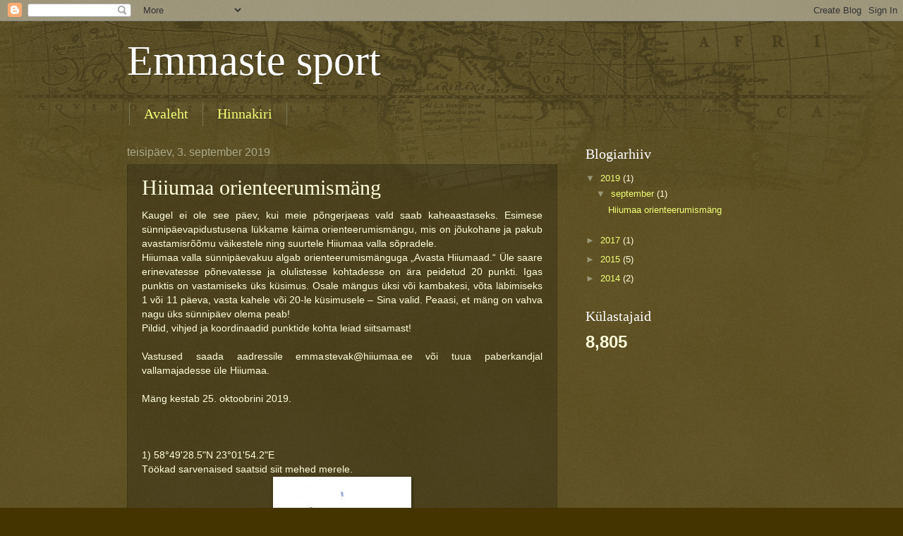

--- FILE ---
content_type: text/html; charset=UTF-8
request_url: https://emmastesport.blogspot.com/2019/09/hiiumaa-orienteerumismang.html
body_size: 13743
content:
<!DOCTYPE html>
<html class='v2' dir='ltr' lang='et'>
<head>
<link href='https://www.blogger.com/static/v1/widgets/335934321-css_bundle_v2.css' rel='stylesheet' type='text/css'/>
<meta content='width=1100' name='viewport'/>
<meta content='text/html; charset=UTF-8' http-equiv='Content-Type'/>
<meta content='blogger' name='generator'/>
<link href='https://emmastesport.blogspot.com/favicon.ico' rel='icon' type='image/x-icon'/>
<link href='http://emmastesport.blogspot.com/2019/09/hiiumaa-orienteerumismang.html' rel='canonical'/>
<link rel="alternate" type="application/atom+xml" title="Emmaste sport - Atom" href="https://emmastesport.blogspot.com/feeds/posts/default" />
<link rel="alternate" type="application/rss+xml" title="Emmaste sport - RSS" href="https://emmastesport.blogspot.com/feeds/posts/default?alt=rss" />
<link rel="service.post" type="application/atom+xml" title="Emmaste sport - Atom" href="https://www.blogger.com/feeds/2455022939459172694/posts/default" />

<link rel="alternate" type="application/atom+xml" title="Emmaste sport - Atom" href="https://emmastesport.blogspot.com/feeds/807831002583823150/comments/default" />
<!--Can't find substitution for tag [blog.ieCssRetrofitLinks]-->
<link href='https://blogger.googleusercontent.com/img/b/R29vZ2xl/AVvXsEhtVXUMTj5XMhyphenhyphenxmRJauFA3T9R8M0SWRUimQOjusTJYoLy7BFi5ndU7gUpX3ynnGVN808gZgUMJtW3M5-Ay3pVSGY70XhUwltxqju_MpN1s3Xw5ggz19vW2fsN9Gog2hMbM1GvZHhEcqWk/s320/70666146_2572176329670165_8321043508689371136_n.jpg' rel='image_src'/>
<meta content='http://emmastesport.blogspot.com/2019/09/hiiumaa-orienteerumismang.html' property='og:url'/>
<meta content='Hiiumaa orienteerumismäng' property='og:title'/>
<meta content=' Kaugel ei ole see päev, kui meie põngerjaeas vald saab kaheaastaseks. Esimese sünnipäevapidustusena lükkame käima orienteerumismängu, mis o...' property='og:description'/>
<meta content='https://blogger.googleusercontent.com/img/b/R29vZ2xl/AVvXsEhtVXUMTj5XMhyphenhyphenxmRJauFA3T9R8M0SWRUimQOjusTJYoLy7BFi5ndU7gUpX3ynnGVN808gZgUMJtW3M5-Ay3pVSGY70XhUwltxqju_MpN1s3Xw5ggz19vW2fsN9Gog2hMbM1GvZHhEcqWk/w1200-h630-p-k-no-nu/70666146_2572176329670165_8321043508689371136_n.jpg' property='og:image'/>
<title>Emmaste sport: Hiiumaa orienteerumismäng</title>
<style id='page-skin-1' type='text/css'><!--
/*
-----------------------------------------------
Blogger Template Style
Name:     Watermark
Designer: Blogger
URL:      www.blogger.com
----------------------------------------------- */
/* Use this with templates/1ktemplate-*.html */
/* Content
----------------------------------------------- */
body {
font: normal normal 14px Arial, Tahoma, Helvetica, FreeSans, sans-serif;
color: #fffedd;
background: #443500 url(//www.blogblog.com/1kt/watermark/body_background_navigator.png) repeat scroll top left;
}
html body .content-outer {
min-width: 0;
max-width: 100%;
width: 100%;
}
.content-outer {
font-size: 92%;
}
a:link {
text-decoration:none;
color: #f0ff77;
}
a:visited {
text-decoration:none;
color: #ffd266;
}
a:hover {
text-decoration:underline;
color: #f7ffcc;
}
.body-fauxcolumns .cap-top {
margin-top: 30px;
background: transparent url(//www.blogblog.com/1kt/watermark/body_overlay_navigator.png) no-repeat scroll top center;
height: 256px;
}
.content-inner {
padding: 0;
}
/* Header
----------------------------------------------- */
.header-inner .Header .titlewrapper,
.header-inner .Header .descriptionwrapper {
padding-left: 20px;
padding-right: 20px;
}
.Header h1 {
font: normal normal 60px Georgia, Utopia, 'Palatino Linotype', Palatino, serif;
color: #ffffff;
text-shadow: 2px 2px rgba(0, 0, 0, .1);
}
.Header h1 a {
color: #ffffff;
}
.Header .description {
font-size: 140%;
color: #aaa988;
}
/* Tabs
----------------------------------------------- */
.tabs-inner .section {
margin: 0 20px;
}
.tabs-inner .PageList, .tabs-inner .LinkList, .tabs-inner .Labels {
margin-left: -11px;
margin-right: -11px;
background-color: transparent;
border-top: 0 solid #ffffff;
border-bottom: 0 solid #ffffff;
-moz-box-shadow: 0 0 0 rgba(0, 0, 0, .3);
-webkit-box-shadow: 0 0 0 rgba(0, 0, 0, .3);
-goog-ms-box-shadow: 0 0 0 rgba(0, 0, 0, .3);
box-shadow: 0 0 0 rgba(0, 0, 0, .3);
}
.tabs-inner .PageList .widget-content,
.tabs-inner .LinkList .widget-content,
.tabs-inner .Labels .widget-content {
margin: -3px -11px;
background: transparent none  no-repeat scroll right;
}
.tabs-inner .widget ul {
padding: 2px 25px;
max-height: 34px;
background: transparent none no-repeat scroll left;
}
.tabs-inner .widget li {
border: none;
}
.tabs-inner .widget li a {
display: inline-block;
padding: .25em 1em;
font: normal normal 20px Georgia, Utopia, 'Palatino Linotype', Palatino, serif;
color: #f0ff77;
border-right: 1px solid #777655;
}
.tabs-inner .widget li:first-child a {
border-left: 1px solid #777655;
}
.tabs-inner .widget li.selected a, .tabs-inner .widget li a:hover {
color: #ffffff;
}
/* Headings
----------------------------------------------- */
h2 {
font: normal normal 20px Georgia, Utopia, 'Palatino Linotype', Palatino, serif;
color: #ffffff;
margin: 0 0 .5em;
}
h2.date-header {
font: normal normal 16px Arial, Tahoma, Helvetica, FreeSans, sans-serif;
color: #aaa988;
}
/* Main
----------------------------------------------- */
.main-inner .column-center-inner,
.main-inner .column-left-inner,
.main-inner .column-right-inner {
padding: 0 5px;
}
.main-outer {
margin-top: 0;
background: transparent none no-repeat scroll top left;
}
.main-inner {
padding-top: 30px;
}
.main-cap-top {
position: relative;
}
.main-cap-top .cap-right {
position: absolute;
height: 0;
width: 100%;
bottom: 0;
background: transparent none repeat-x scroll bottom center;
}
.main-cap-top .cap-left {
position: absolute;
height: 245px;
width: 280px;
right: 0;
bottom: 0;
background: transparent none no-repeat scroll bottom left;
}
/* Posts
----------------------------------------------- */
.post-outer {
padding: 15px 20px;
margin: 0 0 25px;
background: transparent url(//www.blogblog.com/1kt/watermark/post_background_navigator.png) repeat scroll top left;
_background-image: none;
border: dotted 1px #333211;
-moz-box-shadow: 0 0 0 rgba(0, 0, 0, .1);
-webkit-box-shadow: 0 0 0 rgba(0, 0, 0, .1);
-goog-ms-box-shadow: 0 0 0 rgba(0, 0, 0, .1);
box-shadow: 0 0 0 rgba(0, 0, 0, .1);
}
h3.post-title {
font: normal normal 30px Georgia, Utopia, 'Palatino Linotype', Palatino, serif;
margin: 0;
}
.comments h4 {
font: normal normal 30px Georgia, Utopia, 'Palatino Linotype', Palatino, serif;
margin: 1em 0 0;
}
.post-body {
font-size: 105%;
line-height: 1.5;
position: relative;
}
.post-header {
margin: 0 0 1em;
color: #aaa988;
}
.post-footer {
margin: 10px 0 0;
padding: 10px 0 0;
color: #aaa988;
border-top: dashed 1px #999877;
}
#blog-pager {
font-size: 140%
}
#comments .comment-author {
padding-top: 1.5em;
border-top: dashed 1px #999877;
background-position: 0 1.5em;
}
#comments .comment-author:first-child {
padding-top: 0;
border-top: none;
}
.avatar-image-container {
margin: .2em 0 0;
}
/* Comments
----------------------------------------------- */
.comments .comments-content .icon.blog-author {
background-repeat: no-repeat;
background-image: url([data-uri]);
}
.comments .comments-content .loadmore a {
border-top: 1px solid #999877;
border-bottom: 1px solid #999877;
}
.comments .continue {
border-top: 2px solid #999877;
}
/* Widgets
----------------------------------------------- */
.widget ul, .widget #ArchiveList ul.flat {
padding: 0;
list-style: none;
}
.widget ul li, .widget #ArchiveList ul.flat li {
padding: .35em 0;
text-indent: 0;
border-top: dashed 1px #999877;
}
.widget ul li:first-child, .widget #ArchiveList ul.flat li:first-child {
border-top: none;
}
.widget .post-body ul {
list-style: disc;
}
.widget .post-body ul li {
border: none;
}
.widget .zippy {
color: #999877;
}
.post-body img, .post-body .tr-caption-container, .Profile img, .Image img,
.BlogList .item-thumbnail img {
padding: 5px;
background: #fff;
-moz-box-shadow: 1px 1px 5px rgba(0, 0, 0, .5);
-webkit-box-shadow: 1px 1px 5px rgba(0, 0, 0, .5);
-goog-ms-box-shadow: 1px 1px 5px rgba(0, 0, 0, .5);
box-shadow: 1px 1px 5px rgba(0, 0, 0, .5);
}
.post-body img, .post-body .tr-caption-container {
padding: 8px;
}
.post-body .tr-caption-container {
color: #333333;
}
.post-body .tr-caption-container img {
padding: 0;
background: transparent;
border: none;
-moz-box-shadow: 0 0 0 rgba(0, 0, 0, .1);
-webkit-box-shadow: 0 0 0 rgba(0, 0, 0, .1);
-goog-ms-box-shadow: 0 0 0 rgba(0, 0, 0, .1);
box-shadow: 0 0 0 rgba(0, 0, 0, .1);
}
/* Footer
----------------------------------------------- */
.footer-outer {
color:#fffedd;
background: #110800 url(https://resources.blogblog.com/blogblog/data/1kt/watermark/body_background_navigator.png) repeat scroll top left;
}
.footer-outer a {
color: #f0ff77;
}
.footer-outer a:visited {
color: #ffd266;
}
.footer-outer a:hover {
color: #f7ffcc;
}
.footer-outer .widget h2 {
color: #ffffff;
}
/* Mobile
----------------------------------------------- */
body.mobile  {
background-size: 100% auto;
}
.mobile .body-fauxcolumn-outer {
background: transparent none repeat scroll top left;
}
html .mobile .mobile-date-outer {
border-bottom: none;
background: transparent url(//www.blogblog.com/1kt/watermark/post_background_navigator.png) repeat scroll top left;
_background-image: none;
margin-bottom: 10px;
}
.mobile .main-inner .date-outer {
padding: 0;
}
.mobile .main-inner .date-header {
margin: 10px;
}
.mobile .main-cap-top {
z-index: -1;
}
.mobile .content-outer {
font-size: 100%;
}
.mobile .post-outer {
padding: 10px;
}
.mobile .main-cap-top .cap-left {
background: transparent none no-repeat scroll bottom left;
}
.mobile .body-fauxcolumns .cap-top {
margin: 0;
}
.mobile-link-button {
background: transparent url(//www.blogblog.com/1kt/watermark/post_background_navigator.png) repeat scroll top left;
}
.mobile-link-button a:link, .mobile-link-button a:visited {
color: #f0ff77;
}
.mobile-index-date .date-header {
color: #aaa988;
}
.mobile-index-contents {
color: #fffedd;
}
.mobile .tabs-inner .section {
margin: 0;
}
.mobile .tabs-inner .PageList {
margin-left: 0;
margin-right: 0;
}
.mobile .tabs-inner .PageList .widget-content {
margin: 0;
color: #ffffff;
background: transparent url(//www.blogblog.com/1kt/watermark/post_background_navigator.png) repeat scroll top left;
}
.mobile .tabs-inner .PageList .widget-content .pagelist-arrow {
border-left: 1px solid #777655;
}

--></style>
<style id='template-skin-1' type='text/css'><!--
body {
min-width: 960px;
}
.content-outer, .content-fauxcolumn-outer, .region-inner {
min-width: 960px;
max-width: 960px;
_width: 960px;
}
.main-inner .columns {
padding-left: 0;
padding-right: 310px;
}
.main-inner .fauxcolumn-center-outer {
left: 0;
right: 310px;
/* IE6 does not respect left and right together */
_width: expression(this.parentNode.offsetWidth -
parseInt("0") -
parseInt("310px") + 'px');
}
.main-inner .fauxcolumn-left-outer {
width: 0;
}
.main-inner .fauxcolumn-right-outer {
width: 310px;
}
.main-inner .column-left-outer {
width: 0;
right: 100%;
margin-left: -0;
}
.main-inner .column-right-outer {
width: 310px;
margin-right: -310px;
}
#layout {
min-width: 0;
}
#layout .content-outer {
min-width: 0;
width: 800px;
}
#layout .region-inner {
min-width: 0;
width: auto;
}
body#layout div.add_widget {
padding: 8px;
}
body#layout div.add_widget a {
margin-left: 32px;
}
--></style>
<link href='https://www.blogger.com/dyn-css/authorization.css?targetBlogID=2455022939459172694&amp;zx=5d70ab51-6349-4b76-af61-438823d7f3f7' media='none' onload='if(media!=&#39;all&#39;)media=&#39;all&#39;' rel='stylesheet'/><noscript><link href='https://www.blogger.com/dyn-css/authorization.css?targetBlogID=2455022939459172694&amp;zx=5d70ab51-6349-4b76-af61-438823d7f3f7' rel='stylesheet'/></noscript>
<meta name='google-adsense-platform-account' content='ca-host-pub-1556223355139109'/>
<meta name='google-adsense-platform-domain' content='blogspot.com'/>

</head>
<body class='loading variant-navigator'>
<div class='navbar section' id='navbar' name='Navbar'><div class='widget Navbar' data-version='1' id='Navbar1'><script type="text/javascript">
    function setAttributeOnload(object, attribute, val) {
      if(window.addEventListener) {
        window.addEventListener('load',
          function(){ object[attribute] = val; }, false);
      } else {
        window.attachEvent('onload', function(){ object[attribute] = val; });
      }
    }
  </script>
<div id="navbar-iframe-container"></div>
<script type="text/javascript" src="https://apis.google.com/js/platform.js"></script>
<script type="text/javascript">
      gapi.load("gapi.iframes:gapi.iframes.style.bubble", function() {
        if (gapi.iframes && gapi.iframes.getContext) {
          gapi.iframes.getContext().openChild({
              url: 'https://www.blogger.com/navbar/2455022939459172694?po\x3d807831002583823150\x26origin\x3dhttps://emmastesport.blogspot.com',
              where: document.getElementById("navbar-iframe-container"),
              id: "navbar-iframe"
          });
        }
      });
    </script><script type="text/javascript">
(function() {
var script = document.createElement('script');
script.type = 'text/javascript';
script.src = '//pagead2.googlesyndication.com/pagead/js/google_top_exp.js';
var head = document.getElementsByTagName('head')[0];
if (head) {
head.appendChild(script);
}})();
</script>
</div></div>
<div class='body-fauxcolumns'>
<div class='fauxcolumn-outer body-fauxcolumn-outer'>
<div class='cap-top'>
<div class='cap-left'></div>
<div class='cap-right'></div>
</div>
<div class='fauxborder-left'>
<div class='fauxborder-right'></div>
<div class='fauxcolumn-inner'>
</div>
</div>
<div class='cap-bottom'>
<div class='cap-left'></div>
<div class='cap-right'></div>
</div>
</div>
</div>
<div class='content'>
<div class='content-fauxcolumns'>
<div class='fauxcolumn-outer content-fauxcolumn-outer'>
<div class='cap-top'>
<div class='cap-left'></div>
<div class='cap-right'></div>
</div>
<div class='fauxborder-left'>
<div class='fauxborder-right'></div>
<div class='fauxcolumn-inner'>
</div>
</div>
<div class='cap-bottom'>
<div class='cap-left'></div>
<div class='cap-right'></div>
</div>
</div>
</div>
<div class='content-outer'>
<div class='content-cap-top cap-top'>
<div class='cap-left'></div>
<div class='cap-right'></div>
</div>
<div class='fauxborder-left content-fauxborder-left'>
<div class='fauxborder-right content-fauxborder-right'></div>
<div class='content-inner'>
<header>
<div class='header-outer'>
<div class='header-cap-top cap-top'>
<div class='cap-left'></div>
<div class='cap-right'></div>
</div>
<div class='fauxborder-left header-fauxborder-left'>
<div class='fauxborder-right header-fauxborder-right'></div>
<div class='region-inner header-inner'>
<div class='header section' id='header' name='Päis'><div class='widget Header' data-version='1' id='Header1'>
<div id='header-inner'>
<div class='titlewrapper'>
<h1 class='title'>
<a href='https://emmastesport.blogspot.com/'>
Emmaste sport
</a>
</h1>
</div>
<div class='descriptionwrapper'>
<p class='description'><span>
</span></p>
</div>
</div>
</div></div>
</div>
</div>
<div class='header-cap-bottom cap-bottom'>
<div class='cap-left'></div>
<div class='cap-right'></div>
</div>
</div>
</header>
<div class='tabs-outer'>
<div class='tabs-cap-top cap-top'>
<div class='cap-left'></div>
<div class='cap-right'></div>
</div>
<div class='fauxborder-left tabs-fauxborder-left'>
<div class='fauxborder-right tabs-fauxborder-right'></div>
<div class='region-inner tabs-inner'>
<div class='tabs section' id='crosscol' name='Veeruülene'><div class='widget LinkList' data-version='1' id='LinkList1'>
<h2>Menüü</h2>
<div class='widget-content'>
<ul>
<li><a href='http://emmastesport.blogspot.com/'>Avaleht</a></li>
<li><a href='http://emmastesport.blogspot.com/2014/12/hinnakiri.html'>Hinnakiri</a></li>
</ul>
<div class='clear'></div>
</div>
</div></div>
<div class='tabs no-items section' id='crosscol-overflow' name='Cross-Column 2'></div>
</div>
</div>
<div class='tabs-cap-bottom cap-bottom'>
<div class='cap-left'></div>
<div class='cap-right'></div>
</div>
</div>
<div class='main-outer'>
<div class='main-cap-top cap-top'>
<div class='cap-left'></div>
<div class='cap-right'></div>
</div>
<div class='fauxborder-left main-fauxborder-left'>
<div class='fauxborder-right main-fauxborder-right'></div>
<div class='region-inner main-inner'>
<div class='columns fauxcolumns'>
<div class='fauxcolumn-outer fauxcolumn-center-outer'>
<div class='cap-top'>
<div class='cap-left'></div>
<div class='cap-right'></div>
</div>
<div class='fauxborder-left'>
<div class='fauxborder-right'></div>
<div class='fauxcolumn-inner'>
</div>
</div>
<div class='cap-bottom'>
<div class='cap-left'></div>
<div class='cap-right'></div>
</div>
</div>
<div class='fauxcolumn-outer fauxcolumn-left-outer'>
<div class='cap-top'>
<div class='cap-left'></div>
<div class='cap-right'></div>
</div>
<div class='fauxborder-left'>
<div class='fauxborder-right'></div>
<div class='fauxcolumn-inner'>
</div>
</div>
<div class='cap-bottom'>
<div class='cap-left'></div>
<div class='cap-right'></div>
</div>
</div>
<div class='fauxcolumn-outer fauxcolumn-right-outer'>
<div class='cap-top'>
<div class='cap-left'></div>
<div class='cap-right'></div>
</div>
<div class='fauxborder-left'>
<div class='fauxborder-right'></div>
<div class='fauxcolumn-inner'>
</div>
</div>
<div class='cap-bottom'>
<div class='cap-left'></div>
<div class='cap-right'></div>
</div>
</div>
<!-- corrects IE6 width calculation -->
<div class='columns-inner'>
<div class='column-center-outer'>
<div class='column-center-inner'>
<div class='main section' id='main' name='Peamine'><div class='widget Blog' data-version='1' id='Blog1'>
<div class='blog-posts hfeed'>

          <div class="date-outer">
        
<h2 class='date-header'><span>teisipäev, 3. september 2019</span></h2>

          <div class="date-posts">
        
<div class='post-outer'>
<div class='post hentry uncustomized-post-template' itemprop='blogPost' itemscope='itemscope' itemtype='http://schema.org/BlogPosting'>
<meta content='https://blogger.googleusercontent.com/img/b/R29vZ2xl/AVvXsEhtVXUMTj5XMhyphenhyphenxmRJauFA3T9R8M0SWRUimQOjusTJYoLy7BFi5ndU7gUpX3ynnGVN808gZgUMJtW3M5-Ay3pVSGY70XhUwltxqju_MpN1s3Xw5ggz19vW2fsN9Gog2hMbM1GvZHhEcqWk/s320/70666146_2572176329670165_8321043508689371136_n.jpg' itemprop='image_url'/>
<meta content='2455022939459172694' itemprop='blogId'/>
<meta content='807831002583823150' itemprop='postId'/>
<a name='807831002583823150'></a>
<h3 class='post-title entry-title' itemprop='name'>
Hiiumaa orienteerumismäng
</h3>
<div class='post-header'>
<div class='post-header-line-1'></div>
</div>
<div class='post-body entry-content' id='post-body-807831002583823150' itemprop='description articleBody'>
<div style="text-align: justify;">
Kaugel ei ole see päev, kui meie põngerjaeas vald saab kaheaastaseks. Esimese sünnipäevapidustusena lükkame käima orienteerumismängu, mis on jõukohane ja pakub avastamisrõõmu väikestele ning suurtele Hiiumaa valla sõpradele.<br />
Hiiumaa valla sünnipäevakuu algab orienteerumismänguga &#8222;Avasta Hiiumaad.&#8220; Üle saare erinevatesse põnevatesse ja olulistesse kohtadesse on ära peidetud 20 punkti. Igas punktis on vastamiseks üks küsimus. Osale mängus üksi või kambakesi, võta läbimiseks 1 või 11 päeva, vasta kahele või 20-le küsimusele &#8211; Sina valid. Peaasi, et mäng on vahva nagu üks sünnipäev olema peab!<br />
Pildid, vihjed ja koordinaadid punktide kohta leiad siitsamast!<br /><br />
Vastused saada aadressile emmastevak@hiiumaa.ee või tuua paberkandjal vallamajadesse üle Hiiumaa.<br />
<span style="font-family: inherit;"></span><br />
Mäng kestab 25. oktoobrini 2019.</div>
<div style="text-align: justify;">
<br /></div>
<div style="text-align: justify;">
<br />
<br />
1) 58&#176;49'28.5"N 23&#176;01'54.2"E<br />
Töökad sarvenaised saatsid siit mehed merele.<br />
<div class="separator" style="clear: both; text-align: center;">
<a href="https://blogger.googleusercontent.com/img/b/R29vZ2xl/AVvXsEhtVXUMTj5XMhyphenhyphenxmRJauFA3T9R8M0SWRUimQOjusTJYoLy7BFi5ndU7gUpX3ynnGVN808gZgUMJtW3M5-Ay3pVSGY70XhUwltxqju_MpN1s3Xw5ggz19vW2fsN9Gog2hMbM1GvZHhEcqWk/s1600/70666146_2572176329670165_8321043508689371136_n.jpg" imageanchor="1" style="margin-left: 1em; margin-right: 1em;"><img border="0" data-original-height="1600" data-original-width="901" height="320" src="https://blogger.googleusercontent.com/img/b/R29vZ2xl/AVvXsEhtVXUMTj5XMhyphenhyphenxmRJauFA3T9R8M0SWRUimQOjusTJYoLy7BFi5ndU7gUpX3ynnGVN808gZgUMJtW3M5-Ay3pVSGY70XhUwltxqju_MpN1s3Xw5ggz19vW2fsN9Gog2hMbM1GvZHhEcqWk/s320/70666146_2572176329670165_8321043508689371136_n.jpg" width="180" /></a></div>
<br />
<br />
2) 58&#176;53'7.90"N 22&#176;56'35.10"E<br />
Omapärane objekt omasuguste seas, kuna on rajatud kõrgemale saarekesele soise ala keskele.<br />
<br />
<div class="separator" style="clear: both; text-align: center;">
<a href="https://blogger.googleusercontent.com/img/b/R29vZ2xl/AVvXsEizCPAcN5Hoz4P4b12JJHYnoLe8bkyjuVpCMaafUrbP-I920Xo3Pob05A9HxiKM2hFDnSQiR2pLHlIID6Sg0GRPJV0cEImlQOG3CSdxJSPnmwVHcMgaPyMur_ZupkyD1CZzDvsCVqbP1DU/s1600/71542647_953593338314600_7950074788058234880_n.jpg" imageanchor="1" style="margin-left: 1em; margin-right: 1em;"><img border="0" data-original-height="1600" data-original-width="901" height="320" src="https://blogger.googleusercontent.com/img/b/R29vZ2xl/AVvXsEizCPAcN5Hoz4P4b12JJHYnoLe8bkyjuVpCMaafUrbP-I920Xo3Pob05A9HxiKM2hFDnSQiR2pLHlIID6Sg0GRPJV0cEImlQOG3CSdxJSPnmwVHcMgaPyMur_ZupkyD1CZzDvsCVqbP1DU/s320/71542647_953593338314600_7950074788058234880_n.jpg" width="180" /></a></div>
<br />
<br />
3) 58&#176;54'7.21"N 22&#176;59'29.03"E<br />
Kallas ja pank käivad ikka kokku.<br />
<br />
<div class="separator" style="clear: both; text-align: center;">
<a href="https://blogger.googleusercontent.com/img/b/R29vZ2xl/AVvXsEhjDTfoFJ9yUALyk3HE-DZfrpwFqg9E62rfNSyDArEzHp272SeJDNyYesm-hKQ53OiIhkXVL_4HExzG31jc4NoV-Mp4KT1pRirkUNY4YOzrofsSHIA_XquGscPqLY-1PFCc5uiDfcutfb4/s1600/70148145_395022241417266_5315250293426880512_n.jpg" imageanchor="1" style="margin-left: 1em; margin-right: 1em;"><img border="0" data-original-height="901" data-original-width="1600" height="180" src="https://blogger.googleusercontent.com/img/b/R29vZ2xl/AVvXsEhjDTfoFJ9yUALyk3HE-DZfrpwFqg9E62rfNSyDArEzHp272SeJDNyYesm-hKQ53OiIhkXVL_4HExzG31jc4NoV-Mp4KT1pRirkUNY4YOzrofsSHIA_XquGscPqLY-1PFCc5uiDfcutfb4/s320/70148145_395022241417266_5315250293426880512_n.jpg" width="320" /></a></div>
<br />
<br />
4) 58&#176;59'39"N 22&#176;50'1"E<br />
750-aastase ajalooga kivi.<br />
<br />
<div class="separator" style="clear: both; text-align: center;">
<a href="https://blogger.googleusercontent.com/img/b/R29vZ2xl/AVvXsEgvbYd0gFYHZ5gZaHjP5zFREja6l2EB0jJlxh28bs-S1WzdmtctzZBcHWOTiXQ9JZ6Lvon9x9apvsBDcnP4PvdW8-RIFFc19ERyh9X4pLYhAPNRTm7R9ugJqx5CYmyEev9Q1epzLeIvEPI/s1600/71082863_1190956484425232_5593050131046858752_n.jpg" imageanchor="1" style="margin-left: 1em; margin-right: 1em;"><img border="0" data-original-height="1600" data-original-width="901" height="320" src="https://blogger.googleusercontent.com/img/b/R29vZ2xl/AVvXsEgvbYd0gFYHZ5gZaHjP5zFREja6l2EB0jJlxh28bs-S1WzdmtctzZBcHWOTiXQ9JZ6Lvon9x9apvsBDcnP4PvdW8-RIFFc19ERyh9X4pLYhAPNRTm7R9ugJqx5CYmyEev9Q1epzLeIvEPI/s320/71082863_1190956484425232_5593050131046858752_n.jpg" width="180" /></a></div>
<br />
<br />
5) 58&#176;50'02.14"N 22&#176;49'47.68"E<br />
Tuntum on vabrik, aga otsigem mõisa.<br />
<br />
<div class="separator" style="clear: both; text-align: center;">
<a href="https://blogger.googleusercontent.com/img/b/R29vZ2xl/AVvXsEjtuEPEdzXUfgQsl_W4Xr7JxxjWEcGYbNH9ubNk7CJRCoH45TdgZB9XXTlqGwjcofohJsYQ435z6baBtx5J5cCwZc_eNkBhPiiFT1sdlM10BY7k5OEF6_gRAiBgy7O1oFNG10JqOrYbJAY/s1600/70665753_721893421649212_57287248751624192_n.jpg" imageanchor="1" style="margin-left: 1em; margin-right: 1em;"><img border="0" data-original-height="1200" data-original-width="1600" height="240" src="https://blogger.googleusercontent.com/img/b/R29vZ2xl/AVvXsEjtuEPEdzXUfgQsl_W4Xr7JxxjWEcGYbNH9ubNk7CJRCoH45TdgZB9XXTlqGwjcofohJsYQ435z6baBtx5J5cCwZc_eNkBhPiiFT1sdlM10BY7k5OEF6_gRAiBgy7O1oFNG10JqOrYbJAY/s320/70665753_721893421649212_57287248751624192_n.jpg" width="320" /></a></div>
<br />
<br />
6) 58&#176;48'06.40"N 22&#176;45'30.28"E<br />
Kivi, mis pidi kiriku purustama.<br />
<br />
<div class="separator" style="clear: both; text-align: center;">
<a href="https://blogger.googleusercontent.com/img/b/R29vZ2xl/AVvXsEiv5FGCxF4dMDVm91VwV_Fi0BWbskjkW6aFYH5hgYc-IH0elzalh5Tvh-m7XCpY8_AmqOtKbyRHxBIQWbmb83l6ZBAcuiZqwHcmjQn8bjzpGlQzrTgb-BGiCxelOEeGvZfIhox6WKFphjo/s1600/71330065_938824829831386_4076879319249453056_n.jpg" imageanchor="1" style="margin-left: 1em; margin-right: 1em;"><img border="0" data-original-height="1200" data-original-width="1600" height="240" src="https://blogger.googleusercontent.com/img/b/R29vZ2xl/AVvXsEiv5FGCxF4dMDVm91VwV_Fi0BWbskjkW6aFYH5hgYc-IH0elzalh5Tvh-m7XCpY8_AmqOtKbyRHxBIQWbmb83l6ZBAcuiZqwHcmjQn8bjzpGlQzrTgb-BGiCxelOEeGvZfIhox6WKFphjo/s320/71330065_938824829831386_4076879319249453056_n.jpg" width="320" /></a></div>
<br />
<br />
7) 58&#176;49'05.81"N 22&#176;38'24.60"E<br />
Kultuurivaldkonna suurkuju sünnikoht.<br />
<br />
<div class="separator" style="clear: both; text-align: center;">
<a href="https://blogger.googleusercontent.com/img/b/R29vZ2xl/AVvXsEiW9PX7mXhCrSrRnUIOCFUn_BVMegpAhHDeeWyhCfz5-Cs_GO5UhNrU0jjXUobvtEtaMrm5_Vw0FbzCtobjrGt49Fyg2gHF_7YW6g479yKczbEHhTtxT5X4Kyr3gpQdmxYvp1GTDHOiPvg/s1600/70758425_529309981168468_909940043437572096_n.jpg" imageanchor="1" style="margin-left: 1em; margin-right: 1em;"><img border="0" data-original-height="1600" data-original-width="901" height="320" src="https://blogger.googleusercontent.com/img/b/R29vZ2xl/AVvXsEiW9PX7mXhCrSrRnUIOCFUn_BVMegpAhHDeeWyhCfz5-Cs_GO5UhNrU0jjXUobvtEtaMrm5_Vw0FbzCtobjrGt49Fyg2gHF_7YW6g479yKczbEHhTtxT5X4Kyr3gpQdmxYvp1GTDHOiPvg/s320/70758425_529309981168468_909940043437572096_n.jpg" width="180" /></a></div>
<br />
<br />
8) 58&#176;49'57.90"N 22&#176;46'53.39"E<br />
Täna (veel) asula kõrgeim tipp.<br />
<br />
<div class="separator" style="clear: both; text-align: center;">
<a href="https://blogger.googleusercontent.com/img/b/R29vZ2xl/AVvXsEh3PJXGcyy3pbjPKtnIedZyL-6nW07ymM51-9E2rNWM6LOP6eSer55vSI2TCoBmiBx6HYx7sYRDNkdo8dAdmNNl-lxF6MgvLBiBvZY8d6fUXu9XGhV8UHvNuv1YU91f_pe7hwt4HK4edwo/s1600/70896601_406461113392549_3882967339745935360_n.jpg" imageanchor="1" style="margin-left: 1em; margin-right: 1em;"><img border="0" data-original-height="1200" data-original-width="1600" height="240" src="https://blogger.googleusercontent.com/img/b/R29vZ2xl/AVvXsEh3PJXGcyy3pbjPKtnIedZyL-6nW07ymM51-9E2rNWM6LOP6eSer55vSI2TCoBmiBx6HYx7sYRDNkdo8dAdmNNl-lxF6MgvLBiBvZY8d6fUXu9XGhV8UHvNuv1YU91f_pe7hwt4HK4edwo/s320/70896601_406461113392549_3882967339745935360_n.jpg" width="320" /></a></div>
<br />
<br />
9) 58&#176;49'19.42"N 22&#176;27'53.04"E<br />
Taani meremehed panid sellele aluse.<br />
<br />
<div class="separator" style="clear: both; text-align: center;">
<a href="https://blogger.googleusercontent.com/img/b/R29vZ2xl/AVvXsEj6b5HqOj7Oi5QGLKFn5SyIHa8fGAGF853r0o8eyNE9lbyBvNFK3N-7HisAqA1g6bO9Oi-dcs0dICETC5hC-xXTCRRJIXwdkBRZWD_2dMsBeedIdPOCp0C0kRsAuBNaicIJRdasmZDQ1vY/s1600/71075184_549854915844221_3814314649751388160_n.jpg" imageanchor="1" style="margin-left: 1em; margin-right: 1em;"><img border="0" data-original-height="1600" data-original-width="901" height="320" src="https://blogger.googleusercontent.com/img/b/R29vZ2xl/AVvXsEj6b5HqOj7Oi5QGLKFn5SyIHa8fGAGF853r0o8eyNE9lbyBvNFK3N-7HisAqA1g6bO9Oi-dcs0dICETC5hC-xXTCRRJIXwdkBRZWD_2dMsBeedIdPOCp0C0kRsAuBNaicIJRdasmZDQ1vY/s320/71075184_549854915844221_3814314649751388160_n.jpg" width="180" /></a></div>
<br />
<br />
10) 58&#176;41'37.13"N 22&#176;36'33.18"E<br />
Siitsamast saab alguse jäätee.<br />
<br />
<div class="separator" style="clear: both; text-align: center;">
<a href="https://blogger.googleusercontent.com/img/b/R29vZ2xl/AVvXsEifHuCnvBWRRwwM6W-zH11ZRNSQxrrM8HvQp0qEtZPnaVjXVfxjsCGnOcxp7isMoZfc_HbL1jvDcwDSw_3fCa9R5xQo6Oosdn1lUhupJPtjn1NXf7rwwOyn-3wRuFPch67rkvwBBEPnxtQ/s1600/70601828_2133490360285991_3347240323565748224_n.jpg" imageanchor="1" style="margin-left: 1em; margin-right: 1em;"><img border="0" data-original-height="1600" data-original-width="901" height="320" src="https://blogger.googleusercontent.com/img/b/R29vZ2xl/AVvXsEifHuCnvBWRRwwM6W-zH11ZRNSQxrrM8HvQp0qEtZPnaVjXVfxjsCGnOcxp7isMoZfc_HbL1jvDcwDSw_3fCa9R5xQo6Oosdn1lUhupJPtjn1NXf7rwwOyn-3wRuFPch67rkvwBBEPnxtQ/s320/70601828_2133490360285991_3347240323565748224_n.jpg" width="180" /></a></div>
<br />
<br />
11) 58&#176;46'59.92"N 22&#176;41'7.87"E<br />
Mitme aasta talgutööd on selle objekti märksa nägusamaks muutnud.<br />
<br />
<div class="separator" style="clear: both; text-align: center;">
<a href="https://blogger.googleusercontent.com/img/b/R29vZ2xl/AVvXsEiyAaWWdE9jt6doou6loDzfN7QE0RFxNeNqx0xtlumQtv_r_LMGKFHA8lqb1wgq1sfFOJoYIGTEX2bfh60jZS9NVpN_7dteOSKEkQiQRkf0NGFNAbO-vKy-ZoEnickzmpxfdGVZN2svGro/s1600/71402336_2507864272638379_3060655753112059904_n.jpg" imageanchor="1" style="margin-left: 1em; margin-right: 1em;"><img border="0" data-original-height="1600" data-original-width="901" height="320" src="https://blogger.googleusercontent.com/img/b/R29vZ2xl/AVvXsEiyAaWWdE9jt6doou6loDzfN7QE0RFxNeNqx0xtlumQtv_r_LMGKFHA8lqb1wgq1sfFOJoYIGTEX2bfh60jZS9NVpN_7dteOSKEkQiQRkf0NGFNAbO-vKy-ZoEnickzmpxfdGVZN2svGro/s320/71402336_2507864272638379_3060655753112059904_n.jpg" width="180" /></a></div>
<br />
<br />
12) 58&#176;41'53.10"N 22&#176;30'28.78"E<br />
Kas merevesi sünnib juua?<br />
<br />
<div class="separator" style="clear: both; text-align: center;">
<a href="https://blogger.googleusercontent.com/img/b/R29vZ2xl/AVvXsEj4WuhDBImhBrsBdQvipQFx0H-XFihA4cDGBBCyD0_ju_I9k_7kPYwUXxgLJ4qNhq8F9h98gi3nAw1fL9nqturE16WVcXIAv71pIQaaS2FCktMqJVXSRRR-ae3g4N6_PyF5rJ1mSqf2EK8/s1600/71190228_420622278584572_7002425932489162752_n.jpg" imageanchor="1" style="margin-left: 1em; margin-right: 1em;"><img border="0" data-original-height="901" data-original-width="1600" height="180" src="https://blogger.googleusercontent.com/img/b/R29vZ2xl/AVvXsEj4WuhDBImhBrsBdQvipQFx0H-XFihA4cDGBBCyD0_ju_I9k_7kPYwUXxgLJ4qNhq8F9h98gi3nAw1fL9nqturE16WVcXIAv71pIQaaS2FCktMqJVXSRRR-ae3g4N6_PyF5rJ1mSqf2EK8/s320/71190228_420622278584572_7002425932489162752_n.jpg" width="320" /></a></div>
<br />
<br />
13) 59&#176;1'15.78"N 22&#176;29'26.93"E<br />
Turistid teavad seda poolsaart hästi.<br />
<br />
<div class="separator" style="clear: both; text-align: center;">
<a href="https://blogger.googleusercontent.com/img/b/R29vZ2xl/AVvXsEgY_M0W_She9g8ubBBqhRNJ_kTzpds30DRmAYalkhyphenhyphenzYEsFf_xnXAk8J3UMMyU5IOIY1A96EsgO9JNi_9N8DRQukCrEGfsJTa8-_Uwo3I0TlG1NqPmgtSD7Q_QjPeTLpyr_yMP-hJgNImw/s1600/71731505_2397829800265767_8303446288943284224_n.jpg" imageanchor="1" style="margin-left: 1em; margin-right: 1em;"><img border="0" data-original-height="901" data-original-width="1600" height="180" src="https://blogger.googleusercontent.com/img/b/R29vZ2xl/AVvXsEgY_M0W_She9g8ubBBqhRNJ_kTzpds30DRmAYalkhyphenhyphenzYEsFf_xnXAk8J3UMMyU5IOIY1A96EsgO9JNi_9N8DRQukCrEGfsJTa8-_Uwo3I0TlG1NqPmgtSD7Q_QjPeTLpyr_yMP-hJgNImw/s320/71731505_2397829800265767_8303446288943284224_n.jpg" width="320" /></a></div>
<br />
<br />
14) 58&#176;58'49.94"N 22&#176;29'5.26"E<br />
Kevadel on siin ümbruskonnas ohtralt õngitsejaid.<br />
<br />
<div class="separator" style="clear: both; text-align: center;">
<a href="https://blogger.googleusercontent.com/img/b/R29vZ2xl/AVvXsEgV4YRhiHrbdJrRC5cS7wvYN4U6299oG12LHnkxuI7StKtl3b7bEzEQaih5L5yCdJTy-hDVR8wT9siUE1zeBl7n3HUlvXwGsay4X7LhcacsKsKhugQNL5aWq5EHQdUAsTrS9VBz4IWnpAc/s1600/71097882_2378021619118070_7551162413198868480_n.jpg" imageanchor="1" style="margin-left: 1em; margin-right: 1em;"><img border="0" data-original-height="901" data-original-width="1600" height="180" src="https://blogger.googleusercontent.com/img/b/R29vZ2xl/AVvXsEgV4YRhiHrbdJrRC5cS7wvYN4U6299oG12LHnkxuI7StKtl3b7bEzEQaih5L5yCdJTy-hDVR8wT9siUE1zeBl7n3HUlvXwGsay4X7LhcacsKsKhugQNL5aWq5EHQdUAsTrS9VBz4IWnpAc/s320/71097882_2378021619118070_7551162413198868480_n.jpg" width="320" /></a></div>
<br />
<br />
15) 58&#176;52'23.32"N 22&#176;36'32.94"E<br />
Meie oma Lauluväljak.<br />
<br />
<div class="separator" style="clear: both; text-align: center;">
<a href="https://blogger.googleusercontent.com/img/b/R29vZ2xl/AVvXsEgvzj9O6PMcavh_NaGIu-3TKwE1f5d9np8xIBOCly8HrfMCxecMGnD67zGn3_-l3esMTj5yfnXdUFuAOtzj-A9HdFdqcgYObjfnibEbazU_c_hKcRU3OL2fWF3qxi_StM3wKnVY2tVxsPw/s1600/71180147_343371013068966_7667757254728220672_n.jpg" imageanchor="1" style="margin-left: 1em; margin-right: 1em;"><img border="0" data-original-height="1600" data-original-width="901" height="320" src="https://blogger.googleusercontent.com/img/b/R29vZ2xl/AVvXsEgvzj9O6PMcavh_NaGIu-3TKwE1f5d9np8xIBOCly8HrfMCxecMGnD67zGn3_-l3esMTj5yfnXdUFuAOtzj-A9HdFdqcgYObjfnibEbazU_c_hKcRU3OL2fWF3qxi_StM3wKnVY2tVxsPw/s320/71180147_343371013068966_7667757254728220672_n.jpg" width="180" /></a></div>
<br />
<br />
16) 58&#176;59'2.99"N 22&#176;27'8.86"E<br />
See kivi tõi kaasa mereõnnetusi.<br />
<br />
<div class="separator" style="clear: both; text-align: center;">
<a href="https://blogger.googleusercontent.com/img/b/R29vZ2xl/AVvXsEi5N6dMLv_VEeqKnJ7TnG7jUs9MpRvkJC6xR7hakVqJL9Fff4_7zU8auUEvi0mI8pf0WYcYlo8L8Q-bEcMNuOPt0rZfdbhUkd39k0a5rkplz_Il12xSrwu_IRCsJQ__ofC7T9Omdxb9Fgw/s1600/71314759_2414774962107615_4293515498269704192_n.jpg" imageanchor="1" style="margin-left: 1em; margin-right: 1em;"><img border="0" data-original-height="1600" data-original-width="901" height="320" src="https://blogger.googleusercontent.com/img/b/R29vZ2xl/AVvXsEi5N6dMLv_VEeqKnJ7TnG7jUs9MpRvkJC6xR7hakVqJL9Fff4_7zU8auUEvi0mI8pf0WYcYlo8L8Q-bEcMNuOPt0rZfdbhUkd39k0a5rkplz_Il12xSrwu_IRCsJQ__ofC7T9Omdxb9Fgw/s320/71314759_2414774962107615_4293515498269704192_n.jpg" width="180" /></a></div>
<br />
<br />
17) 59&#176;0'17.67"N 22&#176;44'42.57"E<br />
Rootslaste jaoks oluline koht.<br />
<br />
<div class="separator" style="clear: both; text-align: center;">
<a href="https://blogger.googleusercontent.com/img/b/R29vZ2xl/AVvXsEhjsxi2IL6AjEnXlgtXVEgW96eLEj1fMOidaupJ1esBKdB4J3CBATXt25pw68ux6rZMoFER0SqejAcQDZ_VfO98m-CElymZIeoNhoXNiROdYD6PFMwJThKAPJc0pnSo-KpT79J_6Zpyabc/s1600/71142746_384219842249167_4357305671104856064_n.jpg" imageanchor="1" style="margin-left: 1em; margin-right: 1em;"><img border="0" data-original-height="1600" data-original-width="901" height="320" src="https://blogger.googleusercontent.com/img/b/R29vZ2xl/AVvXsEhjsxi2IL6AjEnXlgtXVEgW96eLEj1fMOidaupJ1esBKdB4J3CBATXt25pw68ux6rZMoFER0SqejAcQDZ_VfO98m-CElymZIeoNhoXNiROdYD6PFMwJThKAPJc0pnSo-KpT79J_6Zpyabc/s320/71142746_384219842249167_4357305671104856064_n.jpg" width="180" /></a></div>
<br />
<br />
18) 58&#176;59'31.21"N 22&#176;43'27.09"E<br />
Annab leida teist hiidlast, kelle tekste nii palju on avaldatud.<br />
<br />
<div class="separator" style="clear: both; text-align: center;">
<a href="https://blogger.googleusercontent.com/img/b/R29vZ2xl/AVvXsEgTUjDXLs-ZFrXKdOgqYgaHjVwOpfSCVG9wLvb9KC5GTDvdObWqWa8o8ftaRoMSH1Zxfb3oICAQkuNqg6H320TF83JdIy_A4hLIIomybQVEuWhWOwXp_bP52CKcKMUShXK73Yu_BWjt5-s/s1600/71209699_411428429556748_1881273156858019840_n.jpg" imageanchor="1" style="margin-left: 1em; margin-right: 1em;"><img border="0" data-original-height="1600" data-original-width="901" height="320" src="https://blogger.googleusercontent.com/img/b/R29vZ2xl/AVvXsEgTUjDXLs-ZFrXKdOgqYgaHjVwOpfSCVG9wLvb9KC5GTDvdObWqWa8o8ftaRoMSH1Zxfb3oICAQkuNqg6H320TF83JdIy_A4hLIIomybQVEuWhWOwXp_bP52CKcKMUShXK73Yu_BWjt5-s/s320/71209699_411428429556748_1881273156858019840_n.jpg" width="180" /></a></div>
<br />
<br />
19) 59&#176;00'02.28"N 22&#176;43'32.13"E<br />
Sääraseid võluallikaid on piirkonnas palju.<br />
<br />
<div class="separator" style="clear: both; text-align: center;">
<a href="https://blogger.googleusercontent.com/img/b/R29vZ2xl/AVvXsEgGE9QYtsq7F5QO3M1o5f1qZtjpmfz2v2sf1SDmHh2DlzIkN3v4pHcT8WKoAojUqHjNib_DDdE-7issk_BTT_xeP4WK4QP7ECGtD5-Q5Qh7VvwWGgnCJpj6_WJ2aNrXdAWnnqYRMy9Gm8Q/s1600/71520105_278224403060760_923643707826110464_n.jpg" imageanchor="1" style="margin-left: 1em; margin-right: 1em;"><img border="0" data-original-height="1600" data-original-width="901" height="320" src="https://blogger.googleusercontent.com/img/b/R29vZ2xl/AVvXsEgGE9QYtsq7F5QO3M1o5f1qZtjpmfz2v2sf1SDmHh2DlzIkN3v4pHcT8WKoAojUqHjNib_DDdE-7issk_BTT_xeP4WK4QP7ECGtD5-Q5Qh7VvwWGgnCJpj6_WJ2aNrXdAWnnqYRMy9Gm8Q/s320/71520105_278224403060760_923643707826110464_n.jpg" width="180" /></a></div>
<br />
<br />
20) 58&#176;58'21.79"N 22&#176;39'57.93"E<br />
Igav liiv ja tühi väli.<br />
<br />
<div class="separator" style="clear: both; text-align: center;">
<a href="https://blogger.googleusercontent.com/img/b/R29vZ2xl/AVvXsEgjxg1Dv0pyRh8zGTUlc8Sh7PaPxBgZVJSkcNaOC9L4BJfUgJ1zMi6kFNQ6pnIK5EL4YnTlZ3XvcTPMq-kpgKHPRX4u-aua0fFTCkHKmt4FAAXmbQ2zfc2VZLO3apjXqeV2846GKixdV2w/s1600/71170219_510253662865562_8188367265926742016_n.jpg" imageanchor="1" style="margin-left: 1em; margin-right: 1em;"><img border="0" data-original-height="1600" data-original-width="901" height="320" src="https://blogger.googleusercontent.com/img/b/R29vZ2xl/AVvXsEgjxg1Dv0pyRh8zGTUlc8Sh7PaPxBgZVJSkcNaOC9L4BJfUgJ1zMi6kFNQ6pnIK5EL4YnTlZ3XvcTPMq-kpgKHPRX4u-aua0fFTCkHKmt4FAAXmbQ2zfc2VZLO3apjXqeV2846GKixdV2w/s320/71170219_510253662865562_8188367265926742016_n.jpg" width="180" /></a></div>
<br /></div>
<div style='clear: both;'></div>
</div>
<div class='post-footer'>
<div class='post-footer-line post-footer-line-1'>
<span class='post-author vcard'>
Postitaja:
<span class='fn' itemprop='author' itemscope='itemscope' itemtype='http://schema.org/Person'>
<span itemprop='name'>Hergo Tasuja</span>
</span>
</span>
<span class='post-timestamp'>
kell
<meta content='http://emmastesport.blogspot.com/2019/09/hiiumaa-orienteerumismang.html' itemprop='url'/>
<a class='timestamp-link' href='https://emmastesport.blogspot.com/2019/09/hiiumaa-orienteerumismang.html' rel='bookmark' title='permanent link'><abbr class='published' itemprop='datePublished' title='2019-09-03T22:53:00-07:00'>22:53</abbr></a>
</span>
<span class='post-comment-link'>
</span>
<span class='post-icons'>
<span class='item-control blog-admin pid-1901551043'>
<a href='https://www.blogger.com/post-edit.g?blogID=2455022939459172694&postID=807831002583823150&from=pencil' title='Muutke postitust'>
<img alt='' class='icon-action' height='18' src='https://resources.blogblog.com/img/icon18_edit_allbkg.gif' width='18'/>
</a>
</span>
</span>
<div class='post-share-buttons goog-inline-block'>
<a class='goog-inline-block share-button sb-email' href='https://www.blogger.com/share-post.g?blogID=2455022939459172694&postID=807831002583823150&target=email' target='_blank' title='Saada see meiliga'><span class='share-button-link-text'>Saada see meiliga</span></a><a class='goog-inline-block share-button sb-blog' href='https://www.blogger.com/share-post.g?blogID=2455022939459172694&postID=807831002583823150&target=blog' onclick='window.open(this.href, "_blank", "height=270,width=475"); return false;' target='_blank' title='BlogThis!'><span class='share-button-link-text'>BlogThis!</span></a><a class='goog-inline-block share-button sb-twitter' href='https://www.blogger.com/share-post.g?blogID=2455022939459172694&postID=807831002583823150&target=twitter' target='_blank' title='Jaga X-is'><span class='share-button-link-text'>Jaga X-is</span></a><a class='goog-inline-block share-button sb-facebook' href='https://www.blogger.com/share-post.g?blogID=2455022939459172694&postID=807831002583823150&target=facebook' onclick='window.open(this.href, "_blank", "height=430,width=640"); return false;' target='_blank' title='Jaga Facebookis'><span class='share-button-link-text'>Jaga Facebookis</span></a><a class='goog-inline-block share-button sb-pinterest' href='https://www.blogger.com/share-post.g?blogID=2455022939459172694&postID=807831002583823150&target=pinterest' target='_blank' title='Jagage Pinterestis'><span class='share-button-link-text'>Jagage Pinterestis</span></a>
</div>
</div>
<div class='post-footer-line post-footer-line-2'>
<span class='post-labels'>
</span>
</div>
<div class='post-footer-line post-footer-line-3'>
<span class='post-location'>
</span>
</div>
</div>
</div>
<div class='comments' id='comments'>
<a name='comments'></a>
<h4>Kommentaare ei ole:</h4>
<div id='Blog1_comments-block-wrapper'>
<dl class='avatar-comment-indent' id='comments-block'>
</dl>
</div>
<p class='comment-footer'>
<div class='comment-form'>
<a name='comment-form'></a>
<h4 id='comment-post-message'>Postita kommentaar</h4>
<p>
</p>
<a href='https://www.blogger.com/comment/frame/2455022939459172694?po=807831002583823150&hl=et&saa=85391&origin=https://emmastesport.blogspot.com' id='comment-editor-src'></a>
<iframe allowtransparency='true' class='blogger-iframe-colorize blogger-comment-from-post' frameborder='0' height='410px' id='comment-editor' name='comment-editor' src='' width='100%'></iframe>
<script src='https://www.blogger.com/static/v1/jsbin/2830521187-comment_from_post_iframe.js' type='text/javascript'></script>
<script type='text/javascript'>
      BLOG_CMT_createIframe('https://www.blogger.com/rpc_relay.html');
    </script>
</div>
</p>
</div>
</div>

        </div></div>
      
</div>
<div class='blog-pager' id='blog-pager'>
<span id='blog-pager-older-link'>
<a class='blog-pager-older-link' href='https://emmastesport.blogspot.com/2017/10/fotoorienteerumine.html' id='Blog1_blog-pager-older-link' title='Vanem postitus'>Vanem postitus</a>
</span>
<a class='home-link' href='https://emmastesport.blogspot.com/'>Avaleht</a>
</div>
<div class='clear'></div>
<div class='post-feeds'>
<div class='feed-links'>
Tellimine:
<a class='feed-link' href='https://emmastesport.blogspot.com/feeds/807831002583823150/comments/default' target='_blank' type='application/atom+xml'>Postituse kommentaarid (Atom)</a>
</div>
</div>
</div></div>
</div>
</div>
<div class='column-left-outer'>
<div class='column-left-inner'>
<aside>
</aside>
</div>
</div>
<div class='column-right-outer'>
<div class='column-right-inner'>
<aside>
<div class='sidebar section' id='sidebar-right-1'><div class='widget BlogArchive' data-version='1' id='BlogArchive1'>
<h2>Blogiarhiiv</h2>
<div class='widget-content'>
<div id='ArchiveList'>
<div id='BlogArchive1_ArchiveList'>
<ul class='hierarchy'>
<li class='archivedate expanded'>
<a class='toggle' href='javascript:void(0)'>
<span class='zippy toggle-open'>

        &#9660;&#160;
      
</span>
</a>
<a class='post-count-link' href='https://emmastesport.blogspot.com/2019/'>
2019
</a>
<span class='post-count' dir='ltr'>(1)</span>
<ul class='hierarchy'>
<li class='archivedate expanded'>
<a class='toggle' href='javascript:void(0)'>
<span class='zippy toggle-open'>

        &#9660;&#160;
      
</span>
</a>
<a class='post-count-link' href='https://emmastesport.blogspot.com/2019/09/'>
september
</a>
<span class='post-count' dir='ltr'>(1)</span>
<ul class='posts'>
<li><a href='https://emmastesport.blogspot.com/2019/09/hiiumaa-orienteerumismang.html'>Hiiumaa orienteerumismäng</a></li>
</ul>
</li>
</ul>
</li>
</ul>
<ul class='hierarchy'>
<li class='archivedate collapsed'>
<a class='toggle' href='javascript:void(0)'>
<span class='zippy'>

        &#9658;&#160;
      
</span>
</a>
<a class='post-count-link' href='https://emmastesport.blogspot.com/2017/'>
2017
</a>
<span class='post-count' dir='ltr'>(1)</span>
<ul class='hierarchy'>
<li class='archivedate collapsed'>
<a class='toggle' href='javascript:void(0)'>
<span class='zippy'>

        &#9658;&#160;
      
</span>
</a>
<a class='post-count-link' href='https://emmastesport.blogspot.com/2017/10/'>
oktoober
</a>
<span class='post-count' dir='ltr'>(1)</span>
</li>
</ul>
</li>
</ul>
<ul class='hierarchy'>
<li class='archivedate collapsed'>
<a class='toggle' href='javascript:void(0)'>
<span class='zippy'>

        &#9658;&#160;
      
</span>
</a>
<a class='post-count-link' href='https://emmastesport.blogspot.com/2015/'>
2015
</a>
<span class='post-count' dir='ltr'>(5)</span>
<ul class='hierarchy'>
<li class='archivedate collapsed'>
<a class='toggle' href='javascript:void(0)'>
<span class='zippy'>

        &#9658;&#160;
      
</span>
</a>
<a class='post-count-link' href='https://emmastesport.blogspot.com/2015/05/'>
mai
</a>
<span class='post-count' dir='ltr'>(2)</span>
</li>
</ul>
<ul class='hierarchy'>
<li class='archivedate collapsed'>
<a class='toggle' href='javascript:void(0)'>
<span class='zippy'>

        &#9658;&#160;
      
</span>
</a>
<a class='post-count-link' href='https://emmastesport.blogspot.com/2015/04/'>
aprill
</a>
<span class='post-count' dir='ltr'>(3)</span>
</li>
</ul>
</li>
</ul>
<ul class='hierarchy'>
<li class='archivedate collapsed'>
<a class='toggle' href='javascript:void(0)'>
<span class='zippy'>

        &#9658;&#160;
      
</span>
</a>
<a class='post-count-link' href='https://emmastesport.blogspot.com/2014/'>
2014
</a>
<span class='post-count' dir='ltr'>(2)</span>
<ul class='hierarchy'>
<li class='archivedate collapsed'>
<a class='toggle' href='javascript:void(0)'>
<span class='zippy'>

        &#9658;&#160;
      
</span>
</a>
<a class='post-count-link' href='https://emmastesport.blogspot.com/2014/12/'>
detsember
</a>
<span class='post-count' dir='ltr'>(2)</span>
</li>
</ul>
</li>
</ul>
</div>
</div>
<div class='clear'></div>
</div>
</div><div class='widget Stats' data-version='1' id='Stats1'>
<h2>Külastajaid</h2>
<div class='widget-content'>
<div id='Stats1_content' style='display: none;'>
<span class='counter-wrapper text-counter-wrapper' id='Stats1_totalCount'>
</span>
<div class='clear'></div>
</div>
</div>
</div></div>
<table border='0' cellpadding='0' cellspacing='0' class='section-columns columns-2'>
<tbody>
<tr>
<td class='first columns-cell'>
<div class='sidebar no-items section' id='sidebar-right-2-1'></div>
</td>
<td class='columns-cell'>
<div class='sidebar no-items section' id='sidebar-right-2-2'></div>
</td>
</tr>
</tbody>
</table>
<div class='sidebar no-items section' id='sidebar-right-3'></div>
</aside>
</div>
</div>
</div>
<div style='clear: both'></div>
<!-- columns -->
</div>
<!-- main -->
</div>
</div>
<div class='main-cap-bottom cap-bottom'>
<div class='cap-left'></div>
<div class='cap-right'></div>
</div>
</div>
<footer>
<div class='footer-outer'>
<div class='footer-cap-top cap-top'>
<div class='cap-left'></div>
<div class='cap-right'></div>
</div>
<div class='fauxborder-left footer-fauxborder-left'>
<div class='fauxborder-right footer-fauxborder-right'></div>
<div class='region-inner footer-inner'>
<div class='foot no-items section' id='footer-1'></div>
<table border='0' cellpadding='0' cellspacing='0' class='section-columns columns-2'>
<tbody>
<tr>
<td class='first columns-cell'>
<div class='foot no-items section' id='footer-2-1'></div>
</td>
<td class='columns-cell'>
<div class='foot no-items section' id='footer-2-2'></div>
</td>
</tr>
</tbody>
</table>
<!-- outside of the include in order to lock Attribution widget -->
<div class='foot section' id='footer-3' name='Jalus'><div class='widget Attribution' data-version='1' id='Attribution1'>
<div class='widget-content' style='text-align: center;'>
Teema Vesimärk. Toetab <a href='https://www.blogger.com' target='_blank'>Blogger</a>.
</div>
<div class='clear'></div>
</div></div>
</div>
</div>
<div class='footer-cap-bottom cap-bottom'>
<div class='cap-left'></div>
<div class='cap-right'></div>
</div>
</div>
</footer>
<!-- content -->
</div>
</div>
<div class='content-cap-bottom cap-bottom'>
<div class='cap-left'></div>
<div class='cap-right'></div>
</div>
</div>
</div>
<script type='text/javascript'>
    window.setTimeout(function() {
        document.body.className = document.body.className.replace('loading', '');
      }, 10);
  </script>

<script type="text/javascript" src="https://www.blogger.com/static/v1/widgets/3845888474-widgets.js"></script>
<script type='text/javascript'>
window['__wavt'] = 'AOuZoY67mq6dLGtPEJuuqWb6d65NwLYqUQ:1768530943084';_WidgetManager._Init('//www.blogger.com/rearrange?blogID\x3d2455022939459172694','//emmastesport.blogspot.com/2019/09/hiiumaa-orienteerumismang.html','2455022939459172694');
_WidgetManager._SetDataContext([{'name': 'blog', 'data': {'blogId': '2455022939459172694', 'title': 'Emmaste sport', 'url': 'https://emmastesport.blogspot.com/2019/09/hiiumaa-orienteerumismang.html', 'canonicalUrl': 'http://emmastesport.blogspot.com/2019/09/hiiumaa-orienteerumismang.html', 'homepageUrl': 'https://emmastesport.blogspot.com/', 'searchUrl': 'https://emmastesport.blogspot.com/search', 'canonicalHomepageUrl': 'http://emmastesport.blogspot.com/', 'blogspotFaviconUrl': 'https://emmastesport.blogspot.com/favicon.ico', 'bloggerUrl': 'https://www.blogger.com', 'hasCustomDomain': false, 'httpsEnabled': true, 'enabledCommentProfileImages': true, 'gPlusViewType': 'FILTERED_POSTMOD', 'adultContent': false, 'analyticsAccountNumber': '', 'encoding': 'UTF-8', 'locale': 'et', 'localeUnderscoreDelimited': 'et', 'languageDirection': 'ltr', 'isPrivate': false, 'isMobile': false, 'isMobileRequest': false, 'mobileClass': '', 'isPrivateBlog': false, 'isDynamicViewsAvailable': true, 'feedLinks': '\x3clink rel\x3d\x22alternate\x22 type\x3d\x22application/atom+xml\x22 title\x3d\x22Emmaste sport - Atom\x22 href\x3d\x22https://emmastesport.blogspot.com/feeds/posts/default\x22 /\x3e\n\x3clink rel\x3d\x22alternate\x22 type\x3d\x22application/rss+xml\x22 title\x3d\x22Emmaste sport - RSS\x22 href\x3d\x22https://emmastesport.blogspot.com/feeds/posts/default?alt\x3drss\x22 /\x3e\n\x3clink rel\x3d\x22service.post\x22 type\x3d\x22application/atom+xml\x22 title\x3d\x22Emmaste sport - Atom\x22 href\x3d\x22https://www.blogger.com/feeds/2455022939459172694/posts/default\x22 /\x3e\n\n\x3clink rel\x3d\x22alternate\x22 type\x3d\x22application/atom+xml\x22 title\x3d\x22Emmaste sport - Atom\x22 href\x3d\x22https://emmastesport.blogspot.com/feeds/807831002583823150/comments/default\x22 /\x3e\n', 'meTag': '', 'adsenseHostId': 'ca-host-pub-1556223355139109', 'adsenseHasAds': false, 'adsenseAutoAds': false, 'boqCommentIframeForm': true, 'loginRedirectParam': '', 'view': '', 'dynamicViewsCommentsSrc': '//www.blogblog.com/dynamicviews/4224c15c4e7c9321/js/comments.js', 'dynamicViewsScriptSrc': '//www.blogblog.com/dynamicviews/2dfa401275732ff9', 'plusOneApiSrc': 'https://apis.google.com/js/platform.js', 'disableGComments': true, 'interstitialAccepted': false, 'sharing': {'platforms': [{'name': 'Lingi hankimine', 'key': 'link', 'shareMessage': 'Lingi hankimine', 'target': ''}, {'name': 'Facebook', 'key': 'facebook', 'shareMessage': 'Jaga teenuses Facebook', 'target': 'facebook'}, {'name': 'BlogThis!', 'key': 'blogThis', 'shareMessage': 'BlogThis!', 'target': 'blog'}, {'name': 'X', 'key': 'twitter', 'shareMessage': 'Jaga teenuses X', 'target': 'twitter'}, {'name': 'Pinterest', 'key': 'pinterest', 'shareMessage': 'Jaga teenuses Pinterest', 'target': 'pinterest'}, {'name': 'E-post', 'key': 'email', 'shareMessage': 'E-post', 'target': 'email'}], 'disableGooglePlus': true, 'googlePlusShareButtonWidth': 0, 'googlePlusBootstrap': '\x3cscript type\x3d\x22text/javascript\x22\x3ewindow.___gcfg \x3d {\x27lang\x27: \x27et\x27};\x3c/script\x3e'}, 'hasCustomJumpLinkMessage': false, 'jumpLinkMessage': 'Lisateave', 'pageType': 'item', 'postId': '807831002583823150', 'postImageThumbnailUrl': 'https://blogger.googleusercontent.com/img/b/R29vZ2xl/AVvXsEhtVXUMTj5XMhyphenhyphenxmRJauFA3T9R8M0SWRUimQOjusTJYoLy7BFi5ndU7gUpX3ynnGVN808gZgUMJtW3M5-Ay3pVSGY70XhUwltxqju_MpN1s3Xw5ggz19vW2fsN9Gog2hMbM1GvZHhEcqWk/s72-c/70666146_2572176329670165_8321043508689371136_n.jpg', 'postImageUrl': 'https://blogger.googleusercontent.com/img/b/R29vZ2xl/AVvXsEhtVXUMTj5XMhyphenhyphenxmRJauFA3T9R8M0SWRUimQOjusTJYoLy7BFi5ndU7gUpX3ynnGVN808gZgUMJtW3M5-Ay3pVSGY70XhUwltxqju_MpN1s3Xw5ggz19vW2fsN9Gog2hMbM1GvZHhEcqWk/s320/70666146_2572176329670165_8321043508689371136_n.jpg', 'pageName': 'Hiiumaa orienteerumism\xe4ng', 'pageTitle': 'Emmaste sport: Hiiumaa orienteerumism\xe4ng'}}, {'name': 'features', 'data': {}}, {'name': 'messages', 'data': {'edit': 'Muuda', 'linkCopiedToClipboard': 'Link kopeeriti l\xf5ikelauale!', 'ok': 'OK', 'postLink': 'Postituse link'}}, {'name': 'template', 'data': {'name': 'Watermark', 'localizedName': 'Vesim\xe4rk', 'isResponsive': false, 'isAlternateRendering': false, 'isCustom': false, 'variant': 'navigator', 'variantId': 'navigator'}}, {'name': 'view', 'data': {'classic': {'name': 'classic', 'url': '?view\x3dclassic'}, 'flipcard': {'name': 'flipcard', 'url': '?view\x3dflipcard'}, 'magazine': {'name': 'magazine', 'url': '?view\x3dmagazine'}, 'mosaic': {'name': 'mosaic', 'url': '?view\x3dmosaic'}, 'sidebar': {'name': 'sidebar', 'url': '?view\x3dsidebar'}, 'snapshot': {'name': 'snapshot', 'url': '?view\x3dsnapshot'}, 'timeslide': {'name': 'timeslide', 'url': '?view\x3dtimeslide'}, 'isMobile': false, 'title': 'Hiiumaa orienteerumism\xe4ng', 'description': ' Kaugel ei ole see p\xe4ev, kui meie p\xf5ngerjaeas vald saab kaheaastaseks. Esimese s\xfcnnip\xe4evapidustusena l\xfckkame k\xe4ima orienteerumism\xe4ngu, mis o...', 'featuredImage': 'https://blogger.googleusercontent.com/img/b/R29vZ2xl/AVvXsEhtVXUMTj5XMhyphenhyphenxmRJauFA3T9R8M0SWRUimQOjusTJYoLy7BFi5ndU7gUpX3ynnGVN808gZgUMJtW3M5-Ay3pVSGY70XhUwltxqju_MpN1s3Xw5ggz19vW2fsN9Gog2hMbM1GvZHhEcqWk/s320/70666146_2572176329670165_8321043508689371136_n.jpg', 'url': 'https://emmastesport.blogspot.com/2019/09/hiiumaa-orienteerumismang.html', 'type': 'item', 'isSingleItem': true, 'isMultipleItems': false, 'isError': false, 'isPage': false, 'isPost': true, 'isHomepage': false, 'isArchive': false, 'isLabelSearch': false, 'postId': 807831002583823150}}]);
_WidgetManager._RegisterWidget('_NavbarView', new _WidgetInfo('Navbar1', 'navbar', document.getElementById('Navbar1'), {}, 'displayModeFull'));
_WidgetManager._RegisterWidget('_HeaderView', new _WidgetInfo('Header1', 'header', document.getElementById('Header1'), {}, 'displayModeFull'));
_WidgetManager._RegisterWidget('_LinkListView', new _WidgetInfo('LinkList1', 'crosscol', document.getElementById('LinkList1'), {}, 'displayModeFull'));
_WidgetManager._RegisterWidget('_BlogView', new _WidgetInfo('Blog1', 'main', document.getElementById('Blog1'), {'cmtInteractionsEnabled': false, 'lightboxEnabled': true, 'lightboxModuleUrl': 'https://www.blogger.com/static/v1/jsbin/2104746802-lbx__et.js', 'lightboxCssUrl': 'https://www.blogger.com/static/v1/v-css/828616780-lightbox_bundle.css'}, 'displayModeFull'));
_WidgetManager._RegisterWidget('_BlogArchiveView', new _WidgetInfo('BlogArchive1', 'sidebar-right-1', document.getElementById('BlogArchive1'), {'languageDirection': 'ltr', 'loadingMessage': 'Laadimine \x26hellip;'}, 'displayModeFull'));
_WidgetManager._RegisterWidget('_StatsView', new _WidgetInfo('Stats1', 'sidebar-right-1', document.getElementById('Stats1'), {'title': 'K\xfclastajaid', 'showGraphicalCounter': false, 'showAnimatedCounter': false, 'showSparkline': false, 'statsUrl': '//emmastesport.blogspot.com/b/stats?style\x3dBLACK_TRANSPARENT\x26timeRange\x3dALL_TIME\x26token\x3dAPq4FmDsNyLnlSKfCh7-D2k9T7zQUINiVxEpLdSn2dftxEorHxaFnUArVNWPaDPYSYqXxbP8x-yCmFnTMQ18A1C7tonREhLhBQ'}, 'displayModeFull'));
_WidgetManager._RegisterWidget('_AttributionView', new _WidgetInfo('Attribution1', 'footer-3', document.getElementById('Attribution1'), {}, 'displayModeFull'));
</script>
</body>
</html>

--- FILE ---
content_type: text/html; charset=UTF-8
request_url: https://emmastesport.blogspot.com/b/stats?style=BLACK_TRANSPARENT&timeRange=ALL_TIME&token=APq4FmDsNyLnlSKfCh7-D2k9T7zQUINiVxEpLdSn2dftxEorHxaFnUArVNWPaDPYSYqXxbP8x-yCmFnTMQ18A1C7tonREhLhBQ
body_size: -43
content:
{"total":8805,"sparklineOptions":{"backgroundColor":{"fillOpacity":0.1,"fill":"#000000"},"series":[{"areaOpacity":0.3,"color":"#202020"}]},"sparklineData":[[0,3],[1,0],[2,0],[3,0],[4,0],[5,0],[6,0],[7,0],[8,7],[9,0],[10,0],[11,0],[12,0],[13,0],[14,0],[15,7],[16,0],[17,0],[18,0],[19,0],[20,97],[21,3],[22,0],[23,0],[24,10],[25,10],[26,0],[27,7],[28,0],[29,3]],"nextTickMs":3600000}